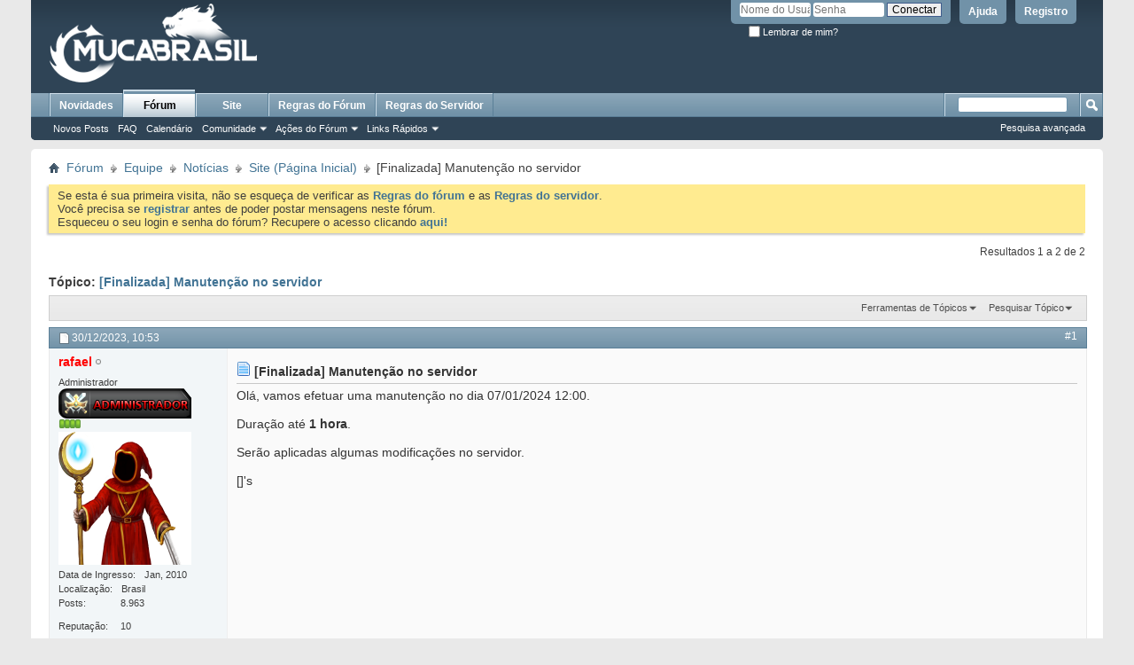

--- FILE ---
content_type: text/html; charset=ISO-8859-1
request_url: https://forum.mucabrasil.com.br/threads/41053
body_size: 7767
content:
<!DOCTYPE html PUBLIC "-//W3C//DTD XHTML 1.0 Transitional//EN" "http://www.w3.org/TR/xhtml1/DTD/xhtml1-transitional.dtd">
<html xmlns="http://www.w3.org/1999/xhtml" dir="ltr" lang="pt-BR" id="vbulletin_html">
<head>
	<meta http-equiv="Content-Type" content="text/html; charset=ISO-8859-1" />
<meta id="e_vb_meta_bburl" name="vb_meta_bburl" content="https://forum.mucabrasil.com.br" />
<base href="https://forum.mucabrasil.com.br/" /><!--[if IE]></base><![endif]-->
<meta name="generator" content="vBulletin 4.2.5" />

	<link rel="Shortcut Icon" href="favicon.ico" type="image/x-icon" />








<script type="text/javascript">
<!--
	if (typeof YAHOO === 'undefined') // Load ALL YUI Local
	{
		document.write('<script type="text/javascript" src="clientscript/yui/yuiloader-dom-event/yuiloader-dom-event.js?v=425"><\/script>');
		document.write('<script type="text/javascript" src="clientscript/yui/connection/connection-min.js?v=425"><\/script>');
		var yuipath = 'clientscript/yui';
		var yuicombopath = '';
		var remoteyui = false;
	}
	else	// Load Rest of YUI remotely (where possible)
	{
		var yuipath = 'clientscript/yui';
		var yuicombopath = '';
		var remoteyui = true;
		if (!yuicombopath)
		{
			document.write('<script type="text/javascript" src="clientscript/yui/connection/connection-min.js?v=425"><\/script>');
		}
	}
	var SESSIONURL = "s=834d42b492ce7b104a5551082b783e4a&";
	var SECURITYTOKEN = "guest";
	var IMGDIR_MISC = "images/misc";
	var IMGDIR_BUTTON = "images/buttons";
	var vb_disable_ajax = parseInt("0", 10);
	var SIMPLEVERSION = "425";
	var BBURL = "https://forum.mucabrasil.com.br";
	var LOGGEDIN = 0 > 0 ? true : false;
	var THIS_SCRIPT = "showthread";
	var RELPATH = "threads/41053";
	var PATHS = {
		forum : "",
		cms   : "",
		blog  : ""
	};
	var AJAXBASEURL = "https://forum.mucabrasil.com.br/";
// -->
</script>
<script type="text/javascript" src="https://forum.mucabrasil.com.br/clientscript/vbulletin-core.js?v=425"></script>





	<link rel="stylesheet" type="text/css" href="clientscript/vbulletin_css/style00001l/main-rollup.css?d=1764093267" />
        

	<!--[if lt IE 8]>
	<link rel="stylesheet" type="text/css" href="clientscript/vbulletin_css/style00001l/popupmenu-ie.css?d=1764093267" />
	<link rel="stylesheet" type="text/css" href="clientscript/vbulletin_css/style00001l/vbulletin-ie.css?d=1764093267" />
	<link rel="stylesheet" type="text/css" href="clientscript/vbulletin_css/style00001l/vbulletin-chrome-ie.css?d=1764093267" />
	<link rel="stylesheet" type="text/css" href="clientscript/vbulletin_css/style00001l/vbulletin-formcontrols-ie.css?d=1764093267" />
	<link rel="stylesheet" type="text/css" href="clientscript/vbulletin_css/style00001l/editor-ie.css?d=1764093267" />
	<![endif]-->


	<meta name="keywords" content="sala, servidor, para, [finalizada], cada, desabilitado, exigir, adicionada, nova, rota, código, modificado, /creation, comando, manutenção, sempre, teleportando, ficar, podia, onde, teleport, corrigido, modificações, thunder" />
	<meta name="description" content="Olá, vamos efetuar uma manutenção no dia 07/01/2024 12:00. 
 
Duração até 1 hora. 
 
Serão aplicadas algumas modificações no servidor. 
 
's" />

	<title> [Finalizada] Manutenção no servidor</title>
	<link rel="canonical" href="threads/41053-Finalizada-Manuten%C3%A7%C3%A3o-no-servidor?s=834d42b492ce7b104a5551082b783e4a" />
	
	
	
	
	
	
	
	
	

	
		<link rel="stylesheet" type="text/css" href="clientscript/vbulletin_css/style00001l/showthread-rollup.css?d=1764093267" />
	
	<!--[if lt IE 8]><link rel="stylesheet" type="text/css" href="clientscript/vbulletin_css/style00001l/toolsmenu-ie.css?d=1764093267" />
	<link rel="stylesheet" type="text/css" href="clientscript/vbulletin_css/style00001l/postlist-ie.css?d=1764093267" />
	<link rel="stylesheet" type="text/css" href="clientscript/vbulletin_css/style00001l/showthread-ie.css?d=1764093267" />
	<link rel="stylesheet" type="text/css" href="clientscript/vbulletin_css/style00001l/postbit-ie.css?d=1764093267" />
	<link rel="stylesheet" type="text/css" href="clientscript/vbulletin_css/style00001l/poll-ie.css?d=1764093267" /><![endif]-->
<link rel="stylesheet" type="text/css" href="clientscript/vbulletin_css/style00001l/additional.css?d=1764093267" />



</head>

<body>

<div class="above_body"> <!-- closing tag is in template navbar -->
<div id="header" class="floatcontainer doc_header">
	<div><a name="top" href="forum.php?s=834d42b492ce7b104a5551082b783e4a" class="logo-image"><img src="images/misc/forum_logo.png" alt="MUCABRASIL - Fórum" /></a></div>
	<div id="toplinks" class="toplinks">
		
			<ul class="nouser">
			
				<li><a href="register.php?s=834d42b492ce7b104a5551082b783e4a" rel="nofollow">Registro</a></li>
			
				<li><a rel="help" href="faq.php?s=834d42b492ce7b104a5551082b783e4a">Ajuda</a></li>
				<li>
			<script type="text/javascript" src="clientscript/vbulletin_md5.js?v=425"></script>
			<form id="navbar_loginform" action="login.php?s=834d42b492ce7b104a5551082b783e4a&amp;do=login" method="post" onsubmit="md5hash(vb_login_password, vb_login_md5password, vb_login_md5password_utf, 0)">
				<fieldset id="logindetails" class="logindetails">
					<div>
						<div>
					<input type="text" class="textbox default-value" name="vb_login_username" id="navbar_username" size="10" accesskey="u" tabindex="101" value="Nome do Usuário" />
					<input type="password" class="textbox" tabindex="102" name="vb_login_password" id="navbar_password" size="10" />
					<input type="text" class="textbox default-value" tabindex="102" name="vb_login_password_hint" id="navbar_password_hint" size="10" value="Senha" style="display:none;" />
					<input type="submit" class="loginbutton" tabindex="104" value="Conectar" title="Digite seu nome de usuário e senha nas caixas apropriadas para conectar, ou clique no botão 'Registro' para criar um perfil para você." accesskey="s" />
						</div>
					</div>
				</fieldset>
				<div id="remember" class="remember">
					<label for="cb_cookieuser_navbar"><input type="checkbox" name="cookieuser" value="1" id="cb_cookieuser_navbar" class="cb_cookieuser_navbar" accesskey="c" tabindex="103" /> Lembrar de mim?</label>
				</div>

				<input type="hidden" name="s" value="834d42b492ce7b104a5551082b783e4a" />
				<input type="hidden" name="securitytoken" value="guest" />
				<input type="hidden" name="do" value="login" />
				<input type="hidden" name="vb_login_md5password" />
				<input type="hidden" name="vb_login_md5password_utf" />
			</form>
			<script type="text/javascript">
			YAHOO.util.Dom.setStyle('navbar_password_hint', "display", "inline");
			YAHOO.util.Dom.setStyle('navbar_password', "display", "none");
			vB_XHTML_Ready.subscribe(function()
			{
			//
				YAHOO.util.Event.on('navbar_username', "focus", navbar_username_focus);
				YAHOO.util.Event.on('navbar_username', "blur", navbar_username_blur);
				YAHOO.util.Event.on('navbar_password_hint', "focus", navbar_password_hint);
				YAHOO.util.Event.on('navbar_password', "blur", navbar_password);
			});
			
			function navbar_username_focus(e)
			{
			//
				var textbox = YAHOO.util.Event.getTarget(e);
				if (textbox.value == 'Nome do Usuário')
				{
				//
					textbox.value='';
					textbox.style.color='#000000';
				}
			}

			function navbar_username_blur(e)
			{
			//
				var textbox = YAHOO.util.Event.getTarget(e);
				if (textbox.value == '')
				{
				//
					textbox.value='Nome do Usuário';
					textbox.style.color='#777777';
				}
			}
			
			function navbar_password_hint(e)
			{
			//
				var textbox = YAHOO.util.Event.getTarget(e);
				
				YAHOO.util.Dom.setStyle('navbar_password_hint', "display", "none");
				YAHOO.util.Dom.setStyle('navbar_password', "display", "inline");
				YAHOO.util.Dom.get('navbar_password').focus();
			}

			function navbar_password(e)
			{
			//
				var textbox = YAHOO.util.Event.getTarget(e);
				
				if (textbox.value == '')
				{
					YAHOO.util.Dom.setStyle('navbar_password_hint', "display", "inline");
					YAHOO.util.Dom.setStyle('navbar_password', "display", "none");
				}
			}
			</script>
				</li>
				
			</ul>
		
	</div>
	<div class="ad_global_header">
		 
		 
	</div>
	<hr />
</div>
<div id="navbar" class="navbar">
	<ul id="navtabs" class="navtabs floatcontainer">
		
		
	
		<li  id="vbtab_whatsnew">
			<a class="navtab" href="activity.php?s=834d42b492ce7b104a5551082b783e4a">Novidades</a>
		</li>
		
		

	
		<li class="selected" id="vbtab_forum">
			<a class="navtab" href="forum.php?s=834d42b492ce7b104a5551082b783e4a">Fórum</a>
		</li>
		
		
			<ul class="floatcontainer">
				
					
						
							<li id="vbflink_newposts"><a href="search.php?s=834d42b492ce7b104a5551082b783e4a&amp;do=getnew&contenttype=vBForum_Post&exclude=9,16,43">Novos Posts</a></li>
						
					
				
					
						
							<li id="vbflink_faq"><a href="faq.php?s=834d42b492ce7b104a5551082b783e4a">FAQ</a></li>
						
					
				
					
						
							<li id="vbflink_calendar"><a href="calendar.php?s=834d42b492ce7b104a5551082b783e4a">Calendário</a></li>
						
					
				
					
						<li class="popupmenu" id="vbmenu_community">
							<a href="javascript://" class="popupctrl">Comunidade</a>
							<ul class="popupbody popuphover">
								
									<li id="vbclink_groups"><a href="group.php?s=834d42b492ce7b104a5551082b783e4a">Grupos</a></li>
								
									<li id="vbclink_members"><a href="memberlist.php?s=834d42b492ce7b104a5551082b783e4a">Lista de Usuários</a></li>
								
							</ul>
						</li>
					
				
					
						<li class="popupmenu" id="vbmenu_actions">
							<a href="javascript://" class="popupctrl">Ações do Fórum</a>
							<ul class="popupbody popuphover">
								
									<li id="vbalink_mfr"><a href="forumdisplay.php?s=834d42b492ce7b104a5551082b783e4a&amp;do=markread&amp;markreadhash=guest">Marcar Fóruns Como Lidos</a></li>
								
							</ul>
						</li>
					
				
					
						<li class="popupmenu" id="vbmenu_qlinks">
							<a href="javascript://" class="popupctrl">Links Rápidos</a>
							<ul class="popupbody popuphover">
								
									<li id="vbqlink_posts"><a href="search.php?s=834d42b492ce7b104a5551082b783e4a&amp;do=getdaily&amp;contenttype=vBForum_Post">Posts de Hoje</a></li>
								
									<li id="vbqlink_leaders"><a href="showgroups.php?s=834d42b492ce7b104a5551082b783e4a">Ver Equipe do Site</a></li>
								
							</ul>
						</li>
					
				
			</ul>
		

	
		<li  id="tab_nzk1_264">
			<a class="navtab" href="https://www.mucabrasil.com.br">Site</a>
		</li>
		
		

	
		<li  id="tab_nzk1_402">
			<a class="navtab" href="https://forum.mucabrasil.com.br/threads/1">Regras do Fórum</a>
		</li>
		
		

	
		<li  id="tab_nzk1_856">
			<a class="navtab" href="https://forum.mucabrasil.com.br/threads/2">Regras do Servidor</a>
		</li>
		
		

		
	</ul>
	
		<div id="globalsearch" class="globalsearch">
			<form action="search.php?s=834d42b492ce7b104a5551082b783e4a&amp;do=process" method="post" id="navbar_search" class="navbar_search">
				
				<input type="hidden" name="securitytoken" value="guest" />
				<input type="hidden" name="do" value="process" />
				<span class="textboxcontainer"><span><input type="text" value="" name="query" class="textbox" tabindex="99"/></span></span>
				<span class="buttoncontainer"><span><input type="image" class="searchbutton" src="images/buttons/search.png" name="submit" onclick="document.getElementById('navbar_search').submit;" tabindex="100"/></span></span>
			</form>
			<ul class="navbar_advanced_search">
				<li><a href="search.php?s=834d42b492ce7b104a5551082b783e4a" accesskey="4">Pesquisa avançada</a></li>
				
			</ul>
		</div>
	
</div>
</div><!-- closing div for above_body -->

<div class="body_wrapper">
<div id="breadcrumb" class="breadcrumb">
	<ul class="floatcontainer">
		<li class="navbithome"><a href="index.php?s=834d42b492ce7b104a5551082b783e4a" accesskey="1"><img src="images/misc/navbit-home.png" alt="Home" /></a></li>
		
	<li class="navbit"><a href="forum.php?s=834d42b492ce7b104a5551082b783e4a">Fórum</a></li>

	<li class="navbit"><a href="forums/1-Equipe?s=834d42b492ce7b104a5551082b783e4a">Equipe</a></li>

	<li class="navbit"><a href="forums/5-Not%C3%ADcias?s=834d42b492ce7b104a5551082b783e4a">Notícias</a></li>

	<li class="navbit"><a href="forums/7-Site-%28P%C3%A1gina-Inicial%29?s=834d42b492ce7b104a5551082b783e4a">Site (Página Inicial)</a></li>

		
	<li class="navbit lastnavbit"><span> [Finalizada] Manutenção no servidor</span></li>

	</ul>
	<hr />
</div>

 



	<form action="profile.php?do=dismissnotice" method="post" id="notices" class="notices">
		<input type="hidden" name="do" value="dismissnotice" />
		<input type="hidden" name="s" value="s=834d42b492ce7b104a5551082b783e4a&amp;" />
		<input type="hidden" name="securitytoken" value="guest" />
		<input type="hidden" id="dismiss_notice_hidden" name="dismiss_noticeid" value="" />
		<input type="hidden" name="url" value="" />
		<ol>
			<li class="restore" id="navbar_notice_1">
	
	Se esta é sua primeira visita, não se esqueça de verificar as <a href="showthread.php/1" target="_blank"><b>Regras do f&oacute;rum</b></a> e as <a href="showthread.php/2"><b>Regras do servidor</b></a>.<br />
Você precisa se <a href="register.php?s=834d42b492ce7b104a5551082b783e4a&amp;" target="_blank"><b>registrar</b></a> antes de poder postar mensagens neste fórum.<br />
Esqueceu o seu login e senha do f&oacute;rum? Recupere o acesso clicando <a href="login.php?do=lostpw"><b>aqui!</b></a>
</li>
		</ol>
	</form>





	<div id="above_postlist" class="above_postlist">
		
		<div id="pagination_top" class="pagination_top">
		
			<div id="postpagestats_above" class="postpagestats">
				Resultados 1 a 2 de 2
			</div>
		</div>
	</div>
	<div id="pagetitle" class="pagetitle">
		<h1>
			Tópico: <span class="threadtitle"><a href="threads/41053-Finalizada-Manuten%C3%A7%C3%A3o-no-servidor?s=834d42b492ce7b104a5551082b783e4a" title="Recarregar esta Página">[Finalizada] Manutenção no servidor</a></span>
		</h1>
		
	</div>
	<div id="thread_controls" class="thread_controls toolsmenu">
		<div>
		<ul id="postlist_popups" class="postlist_popups popupgroup">
			
			
			<li class="popupmenu" id="threadtools">
				<h6><a class="popupctrl" href="javascript://">Ferramentas de Tópicos</a></h6>
				<ul class="popupbody popuphover">
					<li><a href="printthread.php?s=834d42b492ce7b104a5551082b783e4a&amp;t=41053&amp;pp=10&amp;page=1" accesskey="3" rel="nofollow">Mostrar Versão de Impressão</a></li>
					
					<li>
						
					</li>
					
				</ul>
			</li>

			

			
				<li class="popupmenu searchthread menusearch" id="searchthread">
					<h6><a class="popupctrl" href="javascript://">Pesquisar Tópico</a></h6>
					<form action="search.php" method="post">
						<ul class="popupbody popuphover">
							<li>
								<input type="text" name="query" class="searchbox" value="Pesquisar..." tabindex="13" />
								<input type="submit" class="button" value="Pesquisar" tabindex="14" />
							</li>
							<li class="formsubmit" id="popupsearch">
								<div class="submitoptions">&nbsp;</div>
								<div class="advancedsearchlink"><a href="search.php?s=834d42b492ce7b104a5551082b783e4a&amp;search_type=1&amp;searchthreadid=41053&amp;contenttype=vBForum_Post">Pesquisa avançada</a></div>
							</li>
						</ul>
						<input type="hidden" name="s" value="834d42b492ce7b104a5551082b783e4a" />
						<input type="hidden" name="securitytoken" value="guest" />
						<input type="hidden" name="do" value="process" />
						<input type="hidden" name="searchthreadid" value="41053" />
						<input type="hidden" name="search_type" value="1" />
						<input type="hidden" name="contenttype" value="vBForum_Post" />
					</form>
				</li>
			

			

			

			
			</ul>
		</div>
	</div>

<div id="postlist" class="postlist restrain">
	

	
		<ol id="posts" class="posts" start="1">
			
<li class="postbitlegacy postbitim postcontainer old" id="post_244733">
<!-- see bottom of postbit.css for .userinfo .popupmenu styles -->

	<div class="posthead">
			<span class="postdate old">
				
					<span class="date">30/12/2023,&nbsp;<span class="time">10:53</span></span>
				
			</span>
			<span class="nodecontrols">
				
					<a name="post244733" href="threads/41053-Finalizada-Manuten%C3%A7%C3%A3o-no-servidor?s=834d42b492ce7b104a5551082b783e4a&amp;p=244733&amp;viewfull=1#post244733" class="postcounter">#1</a><a id="postcount244733" name="1"></a>
				
				
				
			</span>
	</div>
	<div class="postdetails">
		<div class="userinfo">
			<div class="username_container">
			
				<div class="popupmenu memberaction">
	<a class="username offline popupctrl" href="members/1-rafael?s=834d42b492ce7b104a5551082b783e4a" title="rafael está desconectado"><strong><span style='font-weight:bold;color:#f00'>rafael</span></strong></a>
	<ul class="popupbody popuphover memberaction_body">
		<li class="left">
			<a href="members/1-rafael?s=834d42b492ce7b104a5551082b783e4a" class="siteicon_profile">
				Ver Perfil
			</a>
		</li>
		
		<li class="right">
			<a href="search.php?s=834d42b492ce7b104a5551082b783e4a&amp;do=finduser&amp;userid=1&amp;contenttype=vBForum_Post&amp;showposts=1" class="siteicon_forum" rel="nofollow">
				Ver Posts do Fórum
			</a>
		</li>
		
		
		
		
		
		
		
		

		

		
		
	</ul>
</div>
				<img class="inlineimg onlinestatus" src="images/statusicon/user-offline.png" alt="rafael está desconectado" border="0" />

			
			</div>
			<span class="usertitle">
				Administrador
			</span>
			
				<span class="rank"><img src="images/ranks/admin.png" alt="" border="" /></span>
			
			
			
				<span class="postbit_reputation" id="repdisplay_244733_1" title="rafael is just really nice">
					
						<img class="repimg" src="images/reputation/reputation_pos.png" alt="" />
					
						<img class="repimg" src="images/reputation/reputation_pos.png" alt="" />
					
						<img class="repimg" src="images/reputation/reputation_pos.png" alt="" />
					
						<img class="repimg" src="images/reputation/reputation_pos.png" alt="" />
					
				</span>
			
			
			<a class="postuseravatar" href="members/1-rafael?s=834d42b492ce7b104a5551082b783e4a" title="rafael está desconectado">
				<img src="customavatars/avatar1_20.gif" alt="Avatar de rafael" title="Avatar de rafael" />
			</a>
			 
			
				<hr />
				<dl class="userinfo_extra">
					<dt>Data de Ingresso</dt> <dd>Jan, 2010</dd>
					<dt>Localização</dt> <dd>Brasil</dd>
					
					<dt>Posts</dt> <dd>8.963</dd>	
					
				</dl>
				
				<dl class="user_rep">
					
					
						
					<dt>Reputação</dt> 
					<dd id="reppower_244733_1">10</dd> 
						
					
				</dl>
				
				
				<div class="imlinks">
					    
				</div>
			
		</div>
		<div class="postbody">
			<div class="postrow has_after_content">
				
				
				<h2 class="title icon">
					<img src="images/icons/icon1.png" alt="Padrão" /> [Finalizada] Manutenção no servidor
				</h2>
				


						
							
							
						
						
				<div class="content">
					<div id="post_message_244733">
						<blockquote class="postcontent restore ">
							Olá, vamos efetuar uma manutenção no dia 07/01/2024 12:00.<br />
<br />
Duração até <b>1 hora</b>.<br />
<br />
Serão aplicadas algumas modificações no servidor.<br />
<br />
[]'s
						</blockquote>
					</div>

					
				</div>
			</div>
			
			<div class="after_content">
				
				
				
					 
				
				
					<blockquote class="signature restore"><div class="signaturecontainer"><img src="signaturepics/sigpic1_3.gif" alt="" border="0" /><br />
<img src="//www.mucabrasil.com.br/forum/userbar.php?n=Rato" alt="Rato" width="350" height="20" /><br />
<b>Não sou eu quem responde o e-mail do suporte</b></div></blockquote>
				
				
			</div>
			
			<div class="cleardiv"></div>
		</div>
	</div>
		<div class="postfoot">
			<!-- <div class="postfoot_container"> -->
			<div class="textcontrols floatcontainer">
				<span class="postcontrols">
					<img style="display:none" id="progress_244733" src="images/misc/progress.gif" alt="" />
					
					
					
					
				</span>
				<span class="postlinking">
					
						
					

					
					
					
					

					
					

					
					
					
					
					
				</span>
			<!-- </div> -->
			</div>
		</div>
	<hr />
</li>

<li class="postbitlegacy postbitim postcontainer old" id="post_244798">
<!-- see bottom of postbit.css for .userinfo .popupmenu styles -->

	<div class="posthead">
			<span class="postdate old">
				
					<span class="date">09/01/2024,&nbsp;<span class="time">22:15</span></span>
				
			</span>
			<span class="nodecontrols">
				
					<a name="post244798" href="threads/41053-Finalizada-Manuten%C3%A7%C3%A3o-no-servidor?s=834d42b492ce7b104a5551082b783e4a&amp;p=244798&amp;viewfull=1#post244798" class="postcounter">#2</a><a id="postcount244798" name="2"></a>
				
				
				
			</span>
	</div>
	<div class="postdetails">
		<div class="userinfo">
			<div class="username_container">
			
				<div class="popupmenu memberaction">
	<a class="username offline popupctrl" href="members/1-rafael?s=834d42b492ce7b104a5551082b783e4a" title="rafael está desconectado"><strong><span style='font-weight:bold;color:#f00'>rafael</span></strong></a>
	<ul class="popupbody popuphover memberaction_body">
		<li class="left">
			<a href="members/1-rafael?s=834d42b492ce7b104a5551082b783e4a" class="siteicon_profile">
				Ver Perfil
			</a>
		</li>
		
		<li class="right">
			<a href="search.php?s=834d42b492ce7b104a5551082b783e4a&amp;do=finduser&amp;userid=1&amp;contenttype=vBForum_Post&amp;showposts=1" class="siteicon_forum" rel="nofollow">
				Ver Posts do Fórum
			</a>
		</li>
		
		
		
		
		
		
		
		

		

		
		
	</ul>
</div>
				<img class="inlineimg onlinestatus" src="images/statusicon/user-offline.png" alt="rafael está desconectado" border="0" />

			
			</div>
			<span class="usertitle">
				Administrador
			</span>
			
				<span class="rank"><img src="images/ranks/admin.png" alt="" border="" /></span>
			
			
			
				<span class="postbit_reputation" id="repdisplay_244798_1" title="rafael is just really nice">
					
						<img class="repimg" src="images/reputation/reputation_pos.png" alt="" />
					
						<img class="repimg" src="images/reputation/reputation_pos.png" alt="" />
					
						<img class="repimg" src="images/reputation/reputation_pos.png" alt="" />
					
						<img class="repimg" src="images/reputation/reputation_pos.png" alt="" />
					
				</span>
			
			
			<a class="postuseravatar" href="members/1-rafael?s=834d42b492ce7b104a5551082b783e4a" title="rafael está desconectado">
				<img src="customavatars/avatar1_20.gif" alt="Avatar de rafael" title="Avatar de rafael" />
			</a>
			 
			
				<hr />
				<dl class="userinfo_extra">
					<dt>Data de Ingresso</dt> <dd>Jan, 2010</dd>
					<dt>Localização</dt> <dd>Brasil</dd>
					
					<dt>Posts</dt> <dd>8.963</dd>	
					
				</dl>
				
				<dl class="user_rep">
					
					
						
					<dt>Reputação</dt> 
					<dd id="reppower_244798_1">10</dd> 
						
					
				</dl>
				
				
				<div class="imlinks">
					    
				</div>
			
		</div>
		<div class="postbody">
			<div class="postrow has_after_content">
				
				
				<h2 class="title icon">
					<img src="images/icons/icon1.png" alt="Padrão" /> Re: Manutenção no servidor
				</h2>
				


						
						
							
						
				<div class="content">
					<div id="post_message_244798">
						<blockquote class="postcontent restore ">
							<b>Modificações no servidor:</b><br />
<br />
<ul><li style="">Corrigido um bug no teleport do SM onde ele podia ficar "teleportando para sempre".</li><li style="">Modificado comando /creation para exigir um código a cada uso. (<b>desabilitado na sala 1 e sala 8</b>)</li><li style="">Adicionada nova rota Thunder.</li></ul>
						</blockquote>
					</div>

					
				</div>
			</div>
			
			<div class="after_content">
				
				
				
				
					<blockquote class="signature restore"><div class="signaturecontainer"><img src="signaturepics/sigpic1_3.gif" alt="" border="0" /><br />
<img src="//www.mucabrasil.com.br/forum/userbar.php?n=Rato" alt="Rato" width="350" height="20" /><br />
<b>Não sou eu quem responde o e-mail do suporte</b></div></blockquote>
				
				
			</div>
			
			<div class="cleardiv"></div>
		</div>
	</div>
		<div class="postfoot">
			<!-- <div class="postfoot_container"> -->
			<div class="textcontrols floatcontainer">
				<span class="postcontrols">
					<img style="display:none" id="progress_244798" src="images/misc/progress.gif" alt="" />
					
					
					
					
				</span>
				<span class="postlinking">
					
						
					

					
					
					
					

					
					

					
					
					
					
					
				</span>
			<!-- </div> -->
			</div>
		</div>
	<hr />
</li>

		</ol>
		<div class="separator"></div>
		<div class="postlistfoot">
			
		</div>

	

</div>

<div id="below_postlist" class="noinlinemod below_postlist">
	
	<div id="pagination_bottom" class="pagination_bottom">
	
		<div class="clear"></div>
<div class="navpopupmenu popupmenu nohovermenu" id="showthread_navpopup">
	
		<span class="shade">Navegação Rápida</span>
		<a href="threads/41053-Finalizada-Manuten%C3%A7%C3%A3o-no-servidor?s=834d42b492ce7b104a5551082b783e4a" class="popupctrl"><span class="ctrlcontainer">Site (Página Inicial)</span></a>
		<a href="threads/41053#top" class="textcontrol" onclick="document.location.hash='top';return false;">Topo</a>
	
	<ul class="navpopupbody popupbody popuphover">
		
		<li class="optionlabel">Áreas do Site</li>
		<li><a href="usercp.php?s=834d42b492ce7b104a5551082b783e4a">Configurações</a></li>
		<li><a href="private.php?s=834d42b492ce7b104a5551082b783e4a">Mensagens Particulares</a></li>
		<li><a href="subscription.php?s=834d42b492ce7b104a5551082b783e4a">Acompanhamentos</a></li>
		<li><a href="online.php?s=834d42b492ce7b104a5551082b783e4a">Quem Está Online</a></li>
		<li><a href="search.php?s=834d42b492ce7b104a5551082b783e4a">Pesquisar Fóruns</a></li>
		<li><a href="forum.php?s=834d42b492ce7b104a5551082b783e4a">Início dos Fóruns</a></li>
		
			<li class="optionlabel">Fóruns</li>
			
		
			
				<li><a href="forums/1-Equipe?s=834d42b492ce7b104a5551082b783e4a">Equipe</a>
					<ol class="d1">
						
		
			
				<li><a href="forums/5-Not%C3%ADcias?s=834d42b492ce7b104a5551082b783e4a">Notícias</a>
					<ol class="d2">
						
		
			
				<li><a href="forums/6-Eventos?s=834d42b492ce7b104a5551082b783e4a">Eventos</a></li>
			
		
			
				<li><a href="forums/7-Site-%28P%C3%A1gina-Inicial%29?s=834d42b492ce7b104a5551082b783e4a">Site (Página Inicial)</a></li>
			
		
			
					</ol>
				</li>
			
		
			
					</ol>
				</li>
			
		
			
				<li><a href="forums/8-MUCABRASIL?s=834d42b492ce7b104a5551082b783e4a">MUCABRASIL</a>
					<ol class="d1">
						
		
			
				<li><a href="forums/9-Den%C3%BAncias?s=834d42b492ce7b104a5551082b783e4a">Denúncias</a></li>
			
		
			
				<li><a href="forums/10-D%C3%BAvidas?s=834d42b492ce7b104a5551082b783e4a">Dúvidas</a></li>
			
		
			
				<li><a href="forums/11-Problemas?s=834d42b492ce7b104a5551082b783e4a">Problemas</a></li>
			
		
			
				<li><a href="forums/12-Sugest%C3%B5es?s=834d42b492ce7b104a5551082b783e4a">Sugestões</a></li>
			
		
			
				<li><a href="forums/13-Tutoriais?s=834d42b492ce7b104a5551082b783e4a">Tutoriais</a></li>
			
		
			
					</ol>
				</li>
			
		
			
				<li><a href="forums/14-Outros?s=834d42b492ce7b104a5551082b783e4a">Outros</a>
					<ol class="d1">
						
		
			
				<li><a href="forums/15-Bar-de-Lorencia?s=834d42b492ce7b104a5551082b783e4a">Bar de Lorencia</a>
					<ol class="d2">
						
		
			
				<li><a href="forums/23-Assuntos-comuns?s=834d42b492ce7b104a5551082b783e4a">Assuntos comuns</a></li>
			
		
			
					</ol>
				</li>
			
		
			
				<li><a href="forums/16-Com%C3%A9rcio?s=834d42b492ce7b104a5551082b783e4a">Comércio</a></li>
			
		
			
				<li><a href="forums/43-V%C3%ADdeos?s=834d42b492ce7b104a5551082b783e4a">Vídeos</a></li>
			
		
			
					</ol>
				</li>
			
		
		
	</ul>
</div>
<div class="clear"></div>
	</div>
</div>








	<!-- next / previous links -->
	<div class="navlinks">
		
			<strong>&laquo;</strong>
			<a href="threads/41053-Finalizada-Manuten%C3%A7%C3%A3o-no-servidor?s=834d42b492ce7b104a5551082b783e4a&amp;goto=nextoldest" rel="nofollow">Tópico Anterior</a>
			|
			<a href="threads/41053-Finalizada-Manuten%C3%A7%C3%A3o-no-servidor?s=834d42b492ce7b104a5551082b783e4a&amp;goto=nextnewest" rel="nofollow">Próximo Tópico</a>
			<strong>&raquo;</strong>
		
	</div>
	<!-- / next / previous links -->

<div id="thread_info" class="thread_info block">
	
	
	<div id="similar_threads">
		<h4 class="threadinfohead blockhead">Tópicos Similares</h4>
		<div id="similar_threads_list" class="thread_info_block blockbody formcontrols">
			<ol class="similar_threads">
			<li class="floatcontainer">
  <div class="titleblock">
    <h6><a href="threads/37882-Finalizada-Manuten%C3%A7%C3%A3o-no-servidor-Novo-servidor-de-testes?s=834d42b492ce7b104a5551082b783e4a" title="Olá, vamos efetuar uma manutenção no dia 01/07/2019 12:00. 
 
Duração até 1 hora. 
 
Serão aplicadas algumas atualizações no cliente e servidor. 
 
O...">[Finalizada] Manutenção no servidor - Novo servidor de testes</a></h6>
    <div class="starter_forum">
      Por rafael no fórum Notícias
    </div>
  </div>
  <div class="dateblock">
    <span class="shade">Respostas:</span> 2
      <div class="starter_forum">
        <span class="shade">Último Post:</span> 01/07/2019, <span class="time">16:40</span>
      </div>
  </div>
</li><li class="floatcontainer">
  <div class="titleblock">
    <h6><a href="threads/36405-Finalizada-Manuten%C3%A7%C3%A3o-no-servidor?s=834d42b492ce7b104a5551082b783e4a" title="Olá, vamos efetuar uma manutenção no dia 25/09/2017 12:00. 
 
Duração até 30 minutos. 
 
Serão aplicadas algumas atualizações no cliente e servidor....">[Finalizada] Manutenção no servidor</a></h6>
    <div class="starter_forum">
      Por rafael no fórum Notícias
    </div>
  </div>
  <div class="dateblock">
    <span class="shade">Respostas:</span> 0
      <div class="starter_forum">
        <span class="shade">Último Post:</span> 23/09/2017, <span class="time">07:16</span>
      </div>
  </div>
</li><li class="floatcontainer">
  <div class="titleblock">
    <h6><a href="threads/36395-Finalizada-Manuten%C3%A7%C3%A3o-no-servidor?s=834d42b492ce7b104a5551082b783e4a" title="Olá, vamos efetuar uma manutenção no dia 21/09/2017 12:00. 
 
Duração até 30 minutos. 
 
Serão aplicadas algumas atualizações no servidor. 
 
's">[Finalizada] Manutenção no servidor</a></h6>
    <div class="starter_forum">
      Por rafael no fórum Notícias
    </div>
  </div>
  <div class="dateblock">
    <span class="shade">Respostas:</span> 0
      <div class="starter_forum">
        <span class="shade">Último Post:</span> 20/09/2017, <span class="time">12:00</span>
      </div>
  </div>
</li><li class="floatcontainer">
  <div class="titleblock">
    <h6><a href="threads/36330-Finalizada-Manuten%C3%A7%C3%A3o-no-servidor?s=834d42b492ce7b104a5551082b783e4a" title="Olá, vamos efetuar uma manutenção no dia 30/08/2017 12:00. 
 
Duração até 1 hora. 
 
Serão aplicadas algumas atualizações no cliente e servidor. 
...">[Finalizada] Manutenção no servidor</a></h6>
    <div class="starter_forum">
      Por rafael no fórum Notícias
    </div>
  </div>
  <div class="dateblock">
    <span class="shade">Respostas:</span> 0
      <div class="starter_forum">
        <span class="shade">Último Post:</span> 29/08/2017, <span class="time">20:19</span>
      </div>
  </div>
</li><li class="floatcontainer">
  <div class="titleblock">
    <h6><a href="threads/30851-Finalizada-Manuten%C3%A7%C3%A3o-no-servidor?s=834d42b492ce7b104a5551082b783e4a" title="Olá, vamos efetuar uma manutenção no dia 19/03/2014 12:00. 
 
Duração de 30 minutos até 1 hora. 
 
Serão aplicadas correções em geral. 
 
's">[Finalizada] Manutenção no servidor</a></h6>
    <div class="starter_forum">
      Por rafael no fórum Notícias
    </div>
  </div>
  <div class="dateblock">
    <span class="shade">Respostas:</span> 1
      <div class="starter_forum">
        <span class="shade">Último Post:</span> 19/03/2014, <span class="time">11:34</span>
      </div>
  </div>
</li>
			</ol>
		</div>
	</div>


	
	
	
	
	<div class="options_block_container">
		
		<div class="options_block">
			<h4 class="collapse blockhead options_correct">
				<a class="collapse" id="collapse_posting_rules" href="threads/41053#top"><img src="images/buttons/collapse_40b.png" alt="" /></a>
				Permissões de Postagem
			</h4>
			<div id="posting_rules" class="thread_info_block blockbody formcontrols floatcontainer options_correct">
				
<div id="forumrules" class="info_subblock">

	<ul class="youcandoblock">
		<li>Você <strong>não pode</strong> iniciar novos tópicos</li>
		<li>Você <strong>não pode</strong> enviar respostas</li>
		<li>Você <strong>não pode</strong> enviar anexos</li>
		<li>Você <strong>não pode</strong> editar suas mensagens</li>
		<li>&nbsp;</li>
	</ul>
	<div class="bbcodeblock">
		<ul>
			<li><a href="misc.php?s=834d42b492ce7b104a5551082b783e4a&amp;do=bbcode" target="_blank">BB Code</a> está <strong>Ligado</strong></li>
			<li><a href="misc.php?s=834d42b492ce7b104a5551082b783e4a&amp;do=showsmilies" target="_blank">Smilies</a> estão <strong>Ligados</strong></li>
			<li>Código <a href="misc.php?s=834d42b492ce7b104a5551082b783e4a&amp;do=bbcode#imgcode" target="_blank">[IMG]</a> está <strong>Ligado</strong></li>
			<li><a href="misc.php?s=834d42b492ce7b104a5551082b783e4a&amp;do=bbcode#videocode" target="_blank">[VIDEO]</a> code is <strong>Ligado</strong></li>
			<li>Código HTML está <strong>Ligado</strong></li>
		</ul>
	</div>
	<p class="rules_link"><a href="misc.php?s=834d42b492ce7b104a5551082b783e4a&amp;do=showrules" target="_blank">Regras do Fórum</a></p>

</div>

			</div>
		</div>
	</div>
</div>








<div style="clear: left">
   
   
</div>

<div id="footer" class="floatcontainer footer">

	<form action="forum.php" method="get" id="footer_select" class="footer_select">

		
			<select name="styleid" onchange="switch_id(this, 'style')">
				<optgroup label="Seletor Rápido de Estilos"><option class="hidden"></option></optgroup>
				
					
					<optgroup label="&nbsp;Standard Styles">
									
					
	<option value="1" class="" selected="selected">-- Padrão</option>

					
					</optgroup>
										
				
				
					
					<optgroup label="&nbsp;Mobile Styles">
					
					
	<option value="7" class="" >-- Mobile</option>

					
					</optgroup>
										
				
			</select>	
		
		
		
	</form>

	<ul id="footer_links" class="footer_links">
		
		<li><a href="https://www.mucabrasil.com.br">MUCABRASIL</a></li>
		
		
		<li><a href="archive/index.php?s=834d42b492ce7b104a5551082b783e4a">Arquivo</a></li>
		
		
		
		<li><a href="threads/41053#top" onclick="document.location.hash='top'; return false;">Topo</a></li>
	</ul>
	
	
	
	
	<script type="text/javascript">
	<!--
		// Main vBulletin Javascript Initialization
		vBulletin_init();
	//-->
	</script>
        
</div>
</div> <!-- closing div for body_wrapper -->

<div class="below_body">
<div id="footer_time" class="shade footer_time">Todos horários são GMT -3. Hora atual: <span class="time">23:51</span>.</div>

<div id="footer_copyright" class="shade footer_copyright">
	<!-- Do not remove this copyright notice -->
	Powered by <a href="http://www.vbulletin.com" id="vbulletinlink">vBulletin&trade;</a> Version 4.2.5 <br />Copyright &copy; 2026 vBulletin Solutions, Inc. All rights reserved. 
	<!-- Do not remove this copyright notice -->	
</div>
<div id="footer_morecopyright" class="shade footer_morecopyright">
	<!-- Do not remove cronimage or your scheduled tasks will cease to function -->
	
	<!-- Do not remove cronimage or your scheduled tasks will cease to function -->
	
	
</div>
 

</div>
<script defer src="https://static.cloudflareinsights.com/beacon.min.js/vcd15cbe7772f49c399c6a5babf22c1241717689176015" integrity="sha512-ZpsOmlRQV6y907TI0dKBHq9Md29nnaEIPlkf84rnaERnq6zvWvPUqr2ft8M1aS28oN72PdrCzSjY4U6VaAw1EQ==" data-cf-beacon='{"version":"2024.11.0","token":"05028c3b7d1f481b8612c4fe00196975","r":1,"server_timing":{"name":{"cfCacheStatus":true,"cfEdge":true,"cfExtPri":true,"cfL4":true,"cfOrigin":true,"cfSpeedBrain":true},"location_startswith":null}}' crossorigin="anonymous"></script>
</body>
</html>